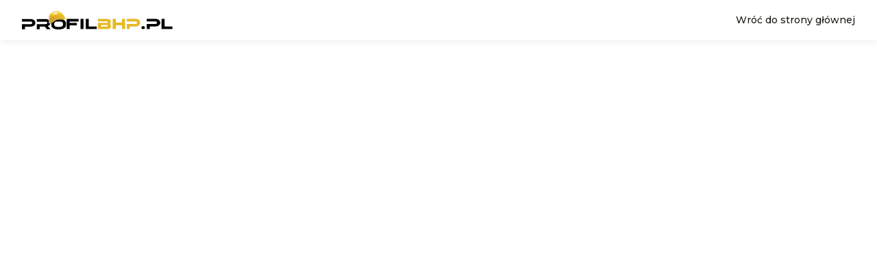

--- FILE ---
content_type: text/html; charset=UTF-8
request_url: https://profilbhp.pl/tutor-certyfikat/
body_size: 18530
content:
<!doctype html>
<html lang="pl-PL">
<head>
	<meta charset="UTF-8">
	<meta name="viewport" content="width=device-width, initial-scale=1">
	<link rel="profile" href="https://gmpg.org/xfn/11">
	<meta name='robots' content='index, follow, max-image-preview:large, max-snippet:-1, max-video-preview:-1' />
<script id="cookieyes" type="text/javascript" src="https://cdn-cookieyes.com/client_data/212f253d864e2151c055f61a/script.js"></script>
	<!-- This site is optimized with the Yoast SEO plugin v23.8 - https://yoast.com/wordpress/plugins/seo/ -->
	<title>Tutor Certyfikat - Angelina Rajda-Tasior</title>
	<link rel="canonical" href="https://profilbhp.pl/tutor-certyfikat/" />
	<meta property="og:locale" content="pl_PL" />
	<meta property="og:type" content="article" />
	<meta property="og:title" content="Tutor Certyfikat - Angelina Rajda-Tasior" />
	<meta property="og:url" content="https://profilbhp.pl/tutor-certyfikat/" />
	<meta property="og:site_name" content="Angelina Rajda-Tasior" />
	<meta property="article:publisher" content="https://www.facebook.com/rajdaBHP/" />
	<meta property="article:modified_time" content="2023-10-12T08:48:16+00:00" />
	<meta property="og:image" content="https://profilbhp.pl/wp-content/uploads/2023/10/Nowy-projekt-1.png" />
	<meta property="og:image:width" content="1200" />
	<meta property="og:image:height" content="675" />
	<meta property="og:image:type" content="image/png" />
	<meta name="twitter:card" content="summary_large_image" />
	<script type="application/ld+json" class="yoast-schema-graph">{"@context":"https://schema.org","@graph":[{"@type":"WebPage","@id":"https://profilbhp.pl/tutor-certyfikat/","url":"https://profilbhp.pl/tutor-certyfikat/","name":"Tutor Certyfikat - Angelina Rajda-Tasior","isPartOf":{"@id":"https://profilbhp.pl/#website"},"datePublished":"2023-07-16T16:07:37+00:00","dateModified":"2023-10-12T08:48:16+00:00","breadcrumb":{"@id":"https://profilbhp.pl/tutor-certyfikat/#breadcrumb"},"inLanguage":"pl-PL","potentialAction":[{"@type":"ReadAction","target":["https://profilbhp.pl/tutor-certyfikat/"]}]},{"@type":"BreadcrumbList","@id":"https://profilbhp.pl/tutor-certyfikat/#breadcrumb","itemListElement":[{"@type":"ListItem","position":1,"name":"Strona główna","item":"https://profilbhp.pl/"},{"@type":"ListItem","position":2,"name":"Tutor Certyfikat"}]},{"@type":"WebSite","@id":"https://profilbhp.pl/#website","url":"https://profilbhp.pl/","name":"Angelina Rajda-Tasior PROFIL BHP","description":"Szkolenia BHP i PPOŻ","publisher":{"@id":"https://profilbhp.pl/#organization"},"potentialAction":[{"@type":"SearchAction","target":{"@type":"EntryPoint","urlTemplate":"https://profilbhp.pl/?s={search_term_string}"},"query-input":{"@type":"PropertyValueSpecification","valueRequired":true,"valueName":"search_term_string"}}],"inLanguage":"pl-PL"},{"@type":"Organization","@id":"https://profilbhp.pl/#organization","name":"Angelina Rajda-Tasior PROFIL BHP","url":"https://profilbhp.pl/","logo":{"@type":"ImageObject","inLanguage":"pl-PL","@id":"https://profilbhp.pl/#/schema/logo/image/","url":"https://profilbhp.pl/wp-content/uploads/2023/10/pobrane.png","contentUrl":"https://profilbhp.pl/wp-content/uploads/2023/10/pobrane.png","width":32,"height":32,"caption":"Angelina Rajda-Tasior PROFIL BHP"},"image":{"@id":"https://profilbhp.pl/#/schema/logo/image/"},"sameAs":["https://www.facebook.com/rajdaBHP/","https://pl.linkedin.com/in/angelina-rajda-tasior-67299461","https://www.youtube.com/@panibhprajda"]}]}</script>
	<!-- / Yoast SEO plugin. -->


<link rel="alternate" type="application/rss+xml" title="Angelina Rajda-Tasior &raquo; Kanał z wpisami" href="https://profilbhp.pl/feed/" />
<link rel="alternate" type="application/rss+xml" title="Angelina Rajda-Tasior &raquo; Kanał z komentarzami" href="https://profilbhp.pl/comments/feed/" />
<script>
window._wpemojiSettings = {"baseUrl":"https:\/\/s.w.org\/images\/core\/emoji\/15.0.3\/72x72\/","ext":".png","svgUrl":"https:\/\/s.w.org\/images\/core\/emoji\/15.0.3\/svg\/","svgExt":".svg","source":{"concatemoji":"https:\/\/profilbhp.pl\/wp-includes\/js\/wp-emoji-release.min.js?ver=6.6.2"}};
/*! This file is auto-generated */
!function(i,n){var o,s,e;function c(e){try{var t={supportTests:e,timestamp:(new Date).valueOf()};sessionStorage.setItem(o,JSON.stringify(t))}catch(e){}}function p(e,t,n){e.clearRect(0,0,e.canvas.width,e.canvas.height),e.fillText(t,0,0);var t=new Uint32Array(e.getImageData(0,0,e.canvas.width,e.canvas.height).data),r=(e.clearRect(0,0,e.canvas.width,e.canvas.height),e.fillText(n,0,0),new Uint32Array(e.getImageData(0,0,e.canvas.width,e.canvas.height).data));return t.every(function(e,t){return e===r[t]})}function u(e,t,n){switch(t){case"flag":return n(e,"\ud83c\udff3\ufe0f\u200d\u26a7\ufe0f","\ud83c\udff3\ufe0f\u200b\u26a7\ufe0f")?!1:!n(e,"\ud83c\uddfa\ud83c\uddf3","\ud83c\uddfa\u200b\ud83c\uddf3")&&!n(e,"\ud83c\udff4\udb40\udc67\udb40\udc62\udb40\udc65\udb40\udc6e\udb40\udc67\udb40\udc7f","\ud83c\udff4\u200b\udb40\udc67\u200b\udb40\udc62\u200b\udb40\udc65\u200b\udb40\udc6e\u200b\udb40\udc67\u200b\udb40\udc7f");case"emoji":return!n(e,"\ud83d\udc26\u200d\u2b1b","\ud83d\udc26\u200b\u2b1b")}return!1}function f(e,t,n){var r="undefined"!=typeof WorkerGlobalScope&&self instanceof WorkerGlobalScope?new OffscreenCanvas(300,150):i.createElement("canvas"),a=r.getContext("2d",{willReadFrequently:!0}),o=(a.textBaseline="top",a.font="600 32px Arial",{});return e.forEach(function(e){o[e]=t(a,e,n)}),o}function t(e){var t=i.createElement("script");t.src=e,t.defer=!0,i.head.appendChild(t)}"undefined"!=typeof Promise&&(o="wpEmojiSettingsSupports",s=["flag","emoji"],n.supports={everything:!0,everythingExceptFlag:!0},e=new Promise(function(e){i.addEventListener("DOMContentLoaded",e,{once:!0})}),new Promise(function(t){var n=function(){try{var e=JSON.parse(sessionStorage.getItem(o));if("object"==typeof e&&"number"==typeof e.timestamp&&(new Date).valueOf()<e.timestamp+604800&&"object"==typeof e.supportTests)return e.supportTests}catch(e){}return null}();if(!n){if("undefined"!=typeof Worker&&"undefined"!=typeof OffscreenCanvas&&"undefined"!=typeof URL&&URL.createObjectURL&&"undefined"!=typeof Blob)try{var e="postMessage("+f.toString()+"("+[JSON.stringify(s),u.toString(),p.toString()].join(",")+"));",r=new Blob([e],{type:"text/javascript"}),a=new Worker(URL.createObjectURL(r),{name:"wpTestEmojiSupports"});return void(a.onmessage=function(e){c(n=e.data),a.terminate(),t(n)})}catch(e){}c(n=f(s,u,p))}t(n)}).then(function(e){for(var t in e)n.supports[t]=e[t],n.supports.everything=n.supports.everything&&n.supports[t],"flag"!==t&&(n.supports.everythingExceptFlag=n.supports.everythingExceptFlag&&n.supports[t]);n.supports.everythingExceptFlag=n.supports.everythingExceptFlag&&!n.supports.flag,n.DOMReady=!1,n.readyCallback=function(){n.DOMReady=!0}}).then(function(){return e}).then(function(){var e;n.supports.everything||(n.readyCallback(),(e=n.source||{}).concatemoji?t(e.concatemoji):e.wpemoji&&e.twemoji&&(t(e.twemoji),t(e.wpemoji)))}))}((window,document),window._wpemojiSettings);
</script>
<style id='wp-emoji-styles-inline-css'>

	img.wp-smiley, img.emoji {
		display: inline !important;
		border: none !important;
		box-shadow: none !important;
		height: 1em !important;
		width: 1em !important;
		margin: 0 0.07em !important;
		vertical-align: -0.1em !important;
		background: none !important;
		padding: 0 !important;
	}
</style>
<style id='classic-theme-styles-inline-css'>
/*! This file is auto-generated */
.wp-block-button__link{color:#fff;background-color:#32373c;border-radius:9999px;box-shadow:none;text-decoration:none;padding:calc(.667em + 2px) calc(1.333em + 2px);font-size:1.125em}.wp-block-file__button{background:#32373c;color:#fff;text-decoration:none}
</style>
<style id='global-styles-inline-css'>
:root{--wp--preset--aspect-ratio--square: 1;--wp--preset--aspect-ratio--4-3: 4/3;--wp--preset--aspect-ratio--3-4: 3/4;--wp--preset--aspect-ratio--3-2: 3/2;--wp--preset--aspect-ratio--2-3: 2/3;--wp--preset--aspect-ratio--16-9: 16/9;--wp--preset--aspect-ratio--9-16: 9/16;--wp--preset--color--black: #000000;--wp--preset--color--cyan-bluish-gray: #abb8c3;--wp--preset--color--white: #ffffff;--wp--preset--color--pale-pink: #f78da7;--wp--preset--color--vivid-red: #cf2e2e;--wp--preset--color--luminous-vivid-orange: #ff6900;--wp--preset--color--luminous-vivid-amber: #fcb900;--wp--preset--color--light-green-cyan: #7bdcb5;--wp--preset--color--vivid-green-cyan: #00d084;--wp--preset--color--pale-cyan-blue: #8ed1fc;--wp--preset--color--vivid-cyan-blue: #0693e3;--wp--preset--color--vivid-purple: #9b51e0;--wp--preset--gradient--vivid-cyan-blue-to-vivid-purple: linear-gradient(135deg,rgba(6,147,227,1) 0%,rgb(155,81,224) 100%);--wp--preset--gradient--light-green-cyan-to-vivid-green-cyan: linear-gradient(135deg,rgb(122,220,180) 0%,rgb(0,208,130) 100%);--wp--preset--gradient--luminous-vivid-amber-to-luminous-vivid-orange: linear-gradient(135deg,rgba(252,185,0,1) 0%,rgba(255,105,0,1) 100%);--wp--preset--gradient--luminous-vivid-orange-to-vivid-red: linear-gradient(135deg,rgba(255,105,0,1) 0%,rgb(207,46,46) 100%);--wp--preset--gradient--very-light-gray-to-cyan-bluish-gray: linear-gradient(135deg,rgb(238,238,238) 0%,rgb(169,184,195) 100%);--wp--preset--gradient--cool-to-warm-spectrum: linear-gradient(135deg,rgb(74,234,220) 0%,rgb(151,120,209) 20%,rgb(207,42,186) 40%,rgb(238,44,130) 60%,rgb(251,105,98) 80%,rgb(254,248,76) 100%);--wp--preset--gradient--blush-light-purple: linear-gradient(135deg,rgb(255,206,236) 0%,rgb(152,150,240) 100%);--wp--preset--gradient--blush-bordeaux: linear-gradient(135deg,rgb(254,205,165) 0%,rgb(254,45,45) 50%,rgb(107,0,62) 100%);--wp--preset--gradient--luminous-dusk: linear-gradient(135deg,rgb(255,203,112) 0%,rgb(199,81,192) 50%,rgb(65,88,208) 100%);--wp--preset--gradient--pale-ocean: linear-gradient(135deg,rgb(255,245,203) 0%,rgb(182,227,212) 50%,rgb(51,167,181) 100%);--wp--preset--gradient--electric-grass: linear-gradient(135deg,rgb(202,248,128) 0%,rgb(113,206,126) 100%);--wp--preset--gradient--midnight: linear-gradient(135deg,rgb(2,3,129) 0%,rgb(40,116,252) 100%);--wp--preset--font-size--small: 13px;--wp--preset--font-size--medium: 20px;--wp--preset--font-size--large: 36px;--wp--preset--font-size--x-large: 42px;--wp--preset--font-family--inter: "Inter", sans-serif;--wp--preset--font-family--cardo: Cardo;--wp--preset--spacing--20: 0.44rem;--wp--preset--spacing--30: 0.67rem;--wp--preset--spacing--40: 1rem;--wp--preset--spacing--50: 1.5rem;--wp--preset--spacing--60: 2.25rem;--wp--preset--spacing--70: 3.38rem;--wp--preset--spacing--80: 5.06rem;--wp--preset--shadow--natural: 6px 6px 9px rgba(0, 0, 0, 0.2);--wp--preset--shadow--deep: 12px 12px 50px rgba(0, 0, 0, 0.4);--wp--preset--shadow--sharp: 6px 6px 0px rgba(0, 0, 0, 0.2);--wp--preset--shadow--outlined: 6px 6px 0px -3px rgba(255, 255, 255, 1), 6px 6px rgba(0, 0, 0, 1);--wp--preset--shadow--crisp: 6px 6px 0px rgba(0, 0, 0, 1);}:where(.is-layout-flex){gap: 0.5em;}:where(.is-layout-grid){gap: 0.5em;}body .is-layout-flex{display: flex;}.is-layout-flex{flex-wrap: wrap;align-items: center;}.is-layout-flex > :is(*, div){margin: 0;}body .is-layout-grid{display: grid;}.is-layout-grid > :is(*, div){margin: 0;}:where(.wp-block-columns.is-layout-flex){gap: 2em;}:where(.wp-block-columns.is-layout-grid){gap: 2em;}:where(.wp-block-post-template.is-layout-flex){gap: 1.25em;}:where(.wp-block-post-template.is-layout-grid){gap: 1.25em;}.has-black-color{color: var(--wp--preset--color--black) !important;}.has-cyan-bluish-gray-color{color: var(--wp--preset--color--cyan-bluish-gray) !important;}.has-white-color{color: var(--wp--preset--color--white) !important;}.has-pale-pink-color{color: var(--wp--preset--color--pale-pink) !important;}.has-vivid-red-color{color: var(--wp--preset--color--vivid-red) !important;}.has-luminous-vivid-orange-color{color: var(--wp--preset--color--luminous-vivid-orange) !important;}.has-luminous-vivid-amber-color{color: var(--wp--preset--color--luminous-vivid-amber) !important;}.has-light-green-cyan-color{color: var(--wp--preset--color--light-green-cyan) !important;}.has-vivid-green-cyan-color{color: var(--wp--preset--color--vivid-green-cyan) !important;}.has-pale-cyan-blue-color{color: var(--wp--preset--color--pale-cyan-blue) !important;}.has-vivid-cyan-blue-color{color: var(--wp--preset--color--vivid-cyan-blue) !important;}.has-vivid-purple-color{color: var(--wp--preset--color--vivid-purple) !important;}.has-black-background-color{background-color: var(--wp--preset--color--black) !important;}.has-cyan-bluish-gray-background-color{background-color: var(--wp--preset--color--cyan-bluish-gray) !important;}.has-white-background-color{background-color: var(--wp--preset--color--white) !important;}.has-pale-pink-background-color{background-color: var(--wp--preset--color--pale-pink) !important;}.has-vivid-red-background-color{background-color: var(--wp--preset--color--vivid-red) !important;}.has-luminous-vivid-orange-background-color{background-color: var(--wp--preset--color--luminous-vivid-orange) !important;}.has-luminous-vivid-amber-background-color{background-color: var(--wp--preset--color--luminous-vivid-amber) !important;}.has-light-green-cyan-background-color{background-color: var(--wp--preset--color--light-green-cyan) !important;}.has-vivid-green-cyan-background-color{background-color: var(--wp--preset--color--vivid-green-cyan) !important;}.has-pale-cyan-blue-background-color{background-color: var(--wp--preset--color--pale-cyan-blue) !important;}.has-vivid-cyan-blue-background-color{background-color: var(--wp--preset--color--vivid-cyan-blue) !important;}.has-vivid-purple-background-color{background-color: var(--wp--preset--color--vivid-purple) !important;}.has-black-border-color{border-color: var(--wp--preset--color--black) !important;}.has-cyan-bluish-gray-border-color{border-color: var(--wp--preset--color--cyan-bluish-gray) !important;}.has-white-border-color{border-color: var(--wp--preset--color--white) !important;}.has-pale-pink-border-color{border-color: var(--wp--preset--color--pale-pink) !important;}.has-vivid-red-border-color{border-color: var(--wp--preset--color--vivid-red) !important;}.has-luminous-vivid-orange-border-color{border-color: var(--wp--preset--color--luminous-vivid-orange) !important;}.has-luminous-vivid-amber-border-color{border-color: var(--wp--preset--color--luminous-vivid-amber) !important;}.has-light-green-cyan-border-color{border-color: var(--wp--preset--color--light-green-cyan) !important;}.has-vivid-green-cyan-border-color{border-color: var(--wp--preset--color--vivid-green-cyan) !important;}.has-pale-cyan-blue-border-color{border-color: var(--wp--preset--color--pale-cyan-blue) !important;}.has-vivid-cyan-blue-border-color{border-color: var(--wp--preset--color--vivid-cyan-blue) !important;}.has-vivid-purple-border-color{border-color: var(--wp--preset--color--vivid-purple) !important;}.has-vivid-cyan-blue-to-vivid-purple-gradient-background{background: var(--wp--preset--gradient--vivid-cyan-blue-to-vivid-purple) !important;}.has-light-green-cyan-to-vivid-green-cyan-gradient-background{background: var(--wp--preset--gradient--light-green-cyan-to-vivid-green-cyan) !important;}.has-luminous-vivid-amber-to-luminous-vivid-orange-gradient-background{background: var(--wp--preset--gradient--luminous-vivid-amber-to-luminous-vivid-orange) !important;}.has-luminous-vivid-orange-to-vivid-red-gradient-background{background: var(--wp--preset--gradient--luminous-vivid-orange-to-vivid-red) !important;}.has-very-light-gray-to-cyan-bluish-gray-gradient-background{background: var(--wp--preset--gradient--very-light-gray-to-cyan-bluish-gray) !important;}.has-cool-to-warm-spectrum-gradient-background{background: var(--wp--preset--gradient--cool-to-warm-spectrum) !important;}.has-blush-light-purple-gradient-background{background: var(--wp--preset--gradient--blush-light-purple) !important;}.has-blush-bordeaux-gradient-background{background: var(--wp--preset--gradient--blush-bordeaux) !important;}.has-luminous-dusk-gradient-background{background: var(--wp--preset--gradient--luminous-dusk) !important;}.has-pale-ocean-gradient-background{background: var(--wp--preset--gradient--pale-ocean) !important;}.has-electric-grass-gradient-background{background: var(--wp--preset--gradient--electric-grass) !important;}.has-midnight-gradient-background{background: var(--wp--preset--gradient--midnight) !important;}.has-small-font-size{font-size: var(--wp--preset--font-size--small) !important;}.has-medium-font-size{font-size: var(--wp--preset--font-size--medium) !important;}.has-large-font-size{font-size: var(--wp--preset--font-size--large) !important;}.has-x-large-font-size{font-size: var(--wp--preset--font-size--x-large) !important;}
:where(.wp-block-post-template.is-layout-flex){gap: 1.25em;}:where(.wp-block-post-template.is-layout-grid){gap: 1.25em;}
:where(.wp-block-columns.is-layout-flex){gap: 2em;}:where(.wp-block-columns.is-layout-grid){gap: 2em;}
:root :where(.wp-block-pullquote){font-size: 1.5em;line-height: 1.6;}
</style>
<link rel='stylesheet' id='mailerlite_forms.css-css' href='https://profilbhp.pl/wp-content/plugins/official-mailerlite-sign-up-forms/assets/css/mailerlite_forms.css?ver=1.7.13' media='all' />
<link rel='stylesheet' id='tutor-prism-css-css' href='https://profilbhp.pl/wp-content/plugins/tutor-pro/assets/lib/codesample/prism.css?ver=2.7.6' media='all' />
<link rel='stylesheet' id='tutor-pro-front-css' href='https://profilbhp.pl/wp-content/plugins/tutor-pro/assets/css/front.css?ver=2.7.6' media='all' />
<link rel='stylesheet' id='tutor-icon-css' href='https://profilbhp.pl/wp-content/plugins/tutor/assets/css/tutor-icon.min.css?ver=2.7.6' media='all' />
<link rel='stylesheet' id='tutor-css' href='https://profilbhp.pl/wp-content/plugins/tutor/assets/css/tutor.min.css?ver=2.7.6' media='all' />
<link rel='stylesheet' id='tutor-frontend-css' href='https://profilbhp.pl/wp-content/plugins/tutor/assets/css/tutor-front.min.css?ver=2.7.6' media='all' />
<style id='tutor-frontend-inline-css'>
.mce-notification.mce-notification-error{display: none !important;}
:root{--tutor-color-primary:#1b2a13;--tutor-color-primary-rgb:27, 42, 19;--tutor-color-primary-hover:#db2498;--tutor-color-primary-hover-rgb:219, 36, 152;--tutor-body-color:#212327;--tutor-body-color-rgb:33, 35, 39;--tutor-border-color:#cdcfd5;--tutor-border-color-rgb:205, 207, 213;--tutor-color-gray:#e3e5eb;--tutor-color-gray-rgb:227, 229, 235;}
</style>
<link rel='stylesheet' id='tutor-course-bundle-frontend-css' href='https://profilbhp.pl/wp-content/plugins/tutor-pro/addons/course-bundle/assets/css/frontend.css?ver=2.7.6' media='all' />
<link rel='stylesheet' id='tutor-course-bundle-common-css' href='https://profilbhp.pl/wp-content/plugins/tutor-pro/addons/course-bundle/assets/css/common.css?ver=2.7.6' media='all' />
<link rel='stylesheet' id='woocommerce-layout-css' href='https://profilbhp.pl/wp-content/plugins/woocommerce/assets/css/woocommerce-layout.css?ver=9.3.3' media='all' />
<link rel='stylesheet' id='woocommerce-smallscreen-css' href='https://profilbhp.pl/wp-content/plugins/woocommerce/assets/css/woocommerce-smallscreen.css?ver=9.3.3' media='only screen and (max-width: 768px)' />
<link rel='stylesheet' id='woocommerce-general-css' href='https://profilbhp.pl/wp-content/plugins/woocommerce/assets/css/woocommerce.css?ver=9.3.3' media='all' />
<style id='woocommerce-inline-inline-css'>
.woocommerce form .form-row .required { visibility: visible; }
</style>
<link rel='stylesheet' id='hello-elementor-css' href='https://profilbhp.pl/wp-content/themes/hello-elementor/style.min.css?ver=3.1.1' media='all' />
<link rel='stylesheet' id='hello-elementor-theme-style-css' href='https://profilbhp.pl/wp-content/themes/hello-elementor/theme.min.css?ver=3.1.1' media='all' />
<link rel='stylesheet' id='hello-elementor-header-footer-css' href='https://profilbhp.pl/wp-content/themes/hello-elementor/header-footer.min.css?ver=3.1.1' media='all' />
<link rel='stylesheet' id='elementor-frontend-css' href='https://profilbhp.pl/wp-content/uploads/elementor/css/custom-frontend.min.css?ver=1730913992' media='all' />
<style id='elementor-frontend-inline-css'>
.elementor-kit-5{--e-global-color-primary:#6EC1E4;--e-global-color-secondary:#54595F;--e-global-color-text:#7A7A7A;--e-global-color-accent:#61CE70;--e-global-color-9c1e18d:#1B1A13;--e-global-color-6642998:#878785;--e-global-color-b8d7fc8:#2A2921;--e-global-color-6196aa7:#FFFFFF;--e-global-color-6a0a1f4:#FEDD02;--e-global-color-a9dc134:#C63087;--e-global-color-f57c9c3:#DDDDDD;--e-global-color-0aacf27:#F5F5F5;--e-global-color-8f7b356:#C63087;--e-global-color-b11216d:#9E9887;--e-global-color-5068777:#FEDD02;--e-global-color-91867f7:#D6CBAC;--e-global-typography-primary-font-family:"Roboto";--e-global-typography-primary-font-weight:600;--e-global-typography-secondary-font-family:"Roboto Slab";--e-global-typography-secondary-font-weight:400;--e-global-typography-text-font-family:"Roboto";--e-global-typography-text-font-weight:400;--e-global-typography-accent-font-family:"Roboto";--e-global-typography-accent-font-weight:500;color:var( --e-global-color-6642998 );font-family:"Montserrat", Sans-serif;font-size:16px;line-height:24px;}.elementor-kit-5 e-page-transition{background-color:#FFBC7D;}.elementor-kit-5 a{color:var( --e-global-color-6642998 );font-family:"Montserrat", Sans-serif;font-size:16px;line-height:24px;}.elementor-kit-5 h1{color:var( --e-global-color-9c1e18d );font-family:"Montserrat", Sans-serif;font-size:48px;font-weight:600;line-height:56px;}.elementor-kit-5 h2{color:var( --e-global-color-9c1e18d );font-family:"Montserrat", Sans-serif;font-size:36px;font-weight:600;line-height:44px;}.elementor-kit-5 h3{color:var( --e-global-color-9c1e18d );font-size:28px;line-height:36px;}.elementor-kit-5 h4{color:var( --e-global-color-9c1e18d );font-size:24px;line-height:32px;}.elementor-kit-5 h5{color:var( --e-global-color-9c1e18d );font-size:20px;line-height:28px;}.elementor-kit-5 h6{color:var( --e-global-color-9c1e18d );font-size:16px;line-height:24px;}.elementor-section.elementor-section-boxed > .elementor-container{max-width:1300px;}.e-con{--container-max-width:1300px;--container-default-padding-top:0px;--container-default-padding-right:0px;--container-default-padding-bottom:0px;--container-default-padding-left:0px;}.elementor-widget:not(:last-child){margin-block-end:0px;}.elementor-element{--widgets-spacing:0px 0px;}{}h1.entry-title{display:var(--page-title-display);}.site-header{padding-inline-end:0px;padding-inline-start:0px;}@media(max-width:1024px){.elementor-kit-5 h1{font-size:50px;line-height:58px;}.elementor-kit-5 h2{font-size:42px;line-height:50px;}.elementor-kit-5 h3{font-size:36px;line-height:42px;}.elementor-section.elementor-section-boxed > .elementor-container{max-width:1024px;}.e-con{--container-max-width:1024px;}}@media(max-width:767px){.elementor-kit-5 h1{font-size:38px;line-height:46px;}.elementor-kit-5 h2{font-size:30px;line-height:38px;}.elementor-section.elementor-section-boxed > .elementor-container{max-width:767px;}.e-con{--container-max-width:767px;}}/* Start custom CSS */.zolty {
    background-color: #fedd02;
}/* End custom CSS */
:root{--page-title-display:none;}
.elementor-1520 .elementor-element.elementor-element-4d61d39{--display:flex;--flex-direction:row;--container-widget-width:calc( ( 1 - var( --container-widget-flex-grow ) ) * 100% );--container-widget-height:100%;--container-widget-flex-grow:1;--container-widget-align-self:stretch;--flex-wrap-mobile:wrap;--justify-content:space-between;--align-items:center;--gap:16px 16px;--background-transition:0.3s;box-shadow:0px 0px 10px 0px rgba(0, 0, 0, 0.1);--padding-top:24px;--padding-bottom:24px;--padding-left:0px;--padding-right:0px;}.elementor-1520 .elementor-element.elementor-element-4d61d39:not(.elementor-motion-effects-element-type-background), .elementor-1520 .elementor-element.elementor-element-4d61d39 > .elementor-motion-effects-container > .elementor-motion-effects-layer{background-color:#FFFFFF;}.elementor-1520 .elementor-element.elementor-element-4d61d39, .elementor-1520 .elementor-element.elementor-element-4d61d39::before{--border-transition:0.3s;}.elementor-1520 .elementor-element.elementor-element-52d059b img{width:220px;}.elementor-1520 .elementor-element.elementor-element-f4a14af .elementor-button{background-color:var( --e-global-color-6196aa7 );font-size:14px;font-weight:500;fill:var( --e-global-color-9c1e18d );color:var( --e-global-color-9c1e18d );padding:0px 0px 0px 0px;}.elementor-1520 .elementor-element.elementor-element-b6726d5 .elementor-button{background-color:var( --e-global-color-6196aa7 );font-size:14px;font-weight:500;fill:var( --e-global-color-9c1e18d );color:var( --e-global-color-9c1e18d );padding:0px 0px 0px 0px;}.elementor-1520 .elementor-element.elementor-element-b6726d5 .elementor-button-content-wrapper{flex-direction:row;}.elementor-theme-builder-content-area{height:400px;}.elementor-location-header:before, .elementor-location-footer:before{content:"";display:table;clear:both;}@media(max-width:1366px){.elementor-1520 .elementor-element.elementor-element-4d61d39{--padding-top:16px;--padding-bottom:16px;--padding-left:32px;--padding-right:32px;}}@media(max-width:1024px){.elementor-1520 .elementor-element.elementor-element-4d61d39{--align-items:flex-end;--container-widget-width:calc( ( 1 - var( --container-widget-flex-grow ) ) * 100% );--gap:32px 32px;}}@media(max-width:767px){.elementor-1520 .elementor-element.elementor-element-4d61d39{--justify-content:flex-end;--align-items:stretch;--container-widget-width:calc( ( 1 - var( --container-widget-flex-grow ) ) * 100% );--flex-wrap:nowrap;--z-index:99;}.elementor-1520 .elementor-element.elementor-element-52d059b{width:var( --container-widget-width, 70% );max-width:70%;--container-widget-width:70%;--container-widget-flex-grow:0;}.elementor-1520 .elementor-element.elementor-element-52d059b.elementor-element{--align-self:flex-end;}.elementor-1520 .elementor-element.elementor-element-b6726d5{width:var( --container-widget-width, 30% );max-width:30%;--container-widget-width:30%;--container-widget-flex-grow:0;}.elementor-1520 .elementor-element.elementor-element-b6726d5.elementor-element{--align-self:flex-end;}.elementor-1520 .elementor-element.elementor-element-b6726d5 .elementor-button{line-height:14px;}}
</style>
<link rel='stylesheet' id='widget-image-css' href='https://profilbhp.pl/wp-content/plugins/elementor/assets/css/widget-image.min.css?ver=3.25.4' media='all' />
<link rel='stylesheet' id='elementor-icons-css' href='https://profilbhp.pl/wp-content/plugins/elementor/assets/lib/eicons/css/elementor-icons.min.css?ver=5.31.0' media='all' />
<link rel='stylesheet' id='swiper-css' href='https://profilbhp.pl/wp-content/plugins/elementor/assets/lib/swiper/v8/css/swiper.min.css?ver=8.4.5' media='all' />
<link rel='stylesheet' id='e-swiper-css' href='https://profilbhp.pl/wp-content/plugins/elementor/assets/css/conditionals/e-swiper.min.css?ver=3.25.4' media='all' />
<link rel='stylesheet' id='e-popup-style-css' href='https://profilbhp.pl/wp-content/plugins/elementor-pro/assets/css/conditionals/popup.min.css?ver=3.25.2' media='all' />
<link rel='stylesheet' id='font-awesome-4-shim-css' href='https://profilbhp.pl/wp-content/plugins/tutor-lms-elementor-addons/assets/css/font-awesome.min.css?ver=2.1.5' media='all' />
<link rel='stylesheet' id='slick-css-css' href='https://profilbhp.pl/wp-content/plugins/tutor-lms-elementor-addons/assets/css/slick.min.css?ver=2.1.5' media='all' />
<link rel='stylesheet' id='slick-theme-css-css' href='https://profilbhp.pl/wp-content/plugins/tutor-lms-elementor-addons/assets/css/slick-theme.css?ver=2.1.5' media='all' />
<link rel='stylesheet' id='tutor-elementor-css-css' href='https://profilbhp.pl/wp-content/plugins/tutor-lms-elementor-addons/assets/css/tutor-elementor.min.css?ver=2.1.5' media='all' />
<link rel='stylesheet' id='chld_thm_cfg_child-css' href='https://profilbhp.pl/wp-content/themes/hello-elementor-child/style.css?ver=2.9.0.1699816570' media='all' />
<link rel='stylesheet' id='google-fonts-1-css' href='https://fonts.googleapis.com/css?family=Roboto%3A100%2C100italic%2C200%2C200italic%2C300%2C300italic%2C400%2C400italic%2C500%2C500italic%2C600%2C600italic%2C700%2C700italic%2C800%2C800italic%2C900%2C900italic%7CRoboto+Slab%3A100%2C100italic%2C200%2C200italic%2C300%2C300italic%2C400%2C400italic%2C500%2C500italic%2C600%2C600italic%2C700%2C700italic%2C800%2C800italic%2C900%2C900italic%7CMontserrat%3A100%2C100italic%2C200%2C200italic%2C300%2C300italic%2C400%2C400italic%2C500%2C500italic%2C600%2C600italic%2C700%2C700italic%2C800%2C800italic%2C900%2C900italic&#038;display=swap&#038;subset=latin-ext&#038;ver=6.6.2' media='all' />
<link rel='stylesheet' id='elementor-icons-shared-0-css' href='https://profilbhp.pl/wp-content/plugins/elementor/assets/lib/font-awesome/css/fontawesome.min.css?ver=5.15.3' media='all' />
<link rel='stylesheet' id='elementor-icons-fa-solid-css' href='https://profilbhp.pl/wp-content/plugins/elementor/assets/lib/font-awesome/css/solid.min.css?ver=5.15.3' media='all' />
<link rel="preconnect" href="https://fonts.gstatic.com/" crossorigin><script src="https://profilbhp.pl/wp-includes/js/jquery/jquery.min.js?ver=3.7.1" id="jquery-core-js"></script>
<script src="https://profilbhp.pl/wp-includes/js/jquery/jquery-migrate.min.js?ver=3.4.1" id="jquery-migrate-js"></script>
<script src="https://profilbhp.pl/wp-content/plugins/woocommerce/assets/js/jquery-blockui/jquery.blockUI.min.js?ver=2.7.0-wc.9.3.3" id="jquery-blockui-js" defer data-wp-strategy="defer"></script>
<script id="wc-add-to-cart-js-extra">
var wc_add_to_cart_params = {"ajax_url":"\/wp-admin\/admin-ajax.php","wc_ajax_url":"\/?wc-ajax=%%endpoint%%","i18n_view_cart":"Zobacz koszyk","cart_url":"https:\/\/profilbhp.pl\/koszyk\/","is_cart":"","cart_redirect_after_add":"no"};
</script>
<script src="https://profilbhp.pl/wp-content/plugins/woocommerce/assets/js/frontend/add-to-cart.min.js?ver=9.3.3" id="wc-add-to-cart-js" defer data-wp-strategy="defer"></script>
<script src="https://profilbhp.pl/wp-content/plugins/woocommerce/assets/js/js-cookie/js.cookie.min.js?ver=2.1.4-wc.9.3.3" id="js-cookie-js" defer data-wp-strategy="defer"></script>
<script id="woocommerce-js-extra">
var woocommerce_params = {"ajax_url":"\/wp-admin\/admin-ajax.php","wc_ajax_url":"\/?wc-ajax=%%endpoint%%"};
</script>
<script src="https://profilbhp.pl/wp-content/plugins/woocommerce/assets/js/frontend/woocommerce.min.js?ver=9.3.3" id="woocommerce-js" defer data-wp-strategy="defer"></script>
<script src="https://profilbhp.pl/wp-content/plugins/tutor-lms-elementor-addons/assets/js/slick.min.js?ver=2.1.5" id="etlms-slick-library-js"></script>
<script id="tutor-elementor-js-js-extra">
var tutorElementorData = {"is_sidebar_sticky":""};
</script>
<script id="tutor-elementor-js-js-before">
const etlmsUtility = {"is_editor_mode":false}
</script>
<script src="https://profilbhp.pl/wp-content/plugins/tutor-lms-elementor-addons/assets/js/tutor-elementor.js?ver=2.1.5" id="tutor-elementor-js-js"></script>
<link rel="https://api.w.org/" href="https://profilbhp.pl/wp-json/" /><link rel="alternate" title="JSON" type="application/json" href="https://profilbhp.pl/wp-json/wp/v2/pages/364" /><link rel="EditURI" type="application/rsd+xml" title="RSD" href="https://profilbhp.pl/xmlrpc.php?rsd" />
<meta name="generator" content="WordPress 6.6.2" />
<meta name="generator" content="TutorLMS 2.7.6" />
<meta name="generator" content="WooCommerce 9.3.3" />
<link rel='shortlink' href='https://profilbhp.pl/?p=364' />
<link rel="alternate" title="oEmbed (JSON)" type="application/json+oembed" href="https://profilbhp.pl/wp-json/oembed/1.0/embed?url=https%3A%2F%2Fprofilbhp.pl%2Ftutor-certyfikat%2F" />
<link rel="alternate" title="oEmbed (XML)" type="text/xml+oembed" href="https://profilbhp.pl/wp-json/oembed/1.0/embed?url=https%3A%2F%2Fprofilbhp.pl%2Ftutor-certyfikat%2F&#038;format=xml" />
        <!-- MailerLite Universal -->
        <script>
            (function(w,d,e,u,f,l,n){w[f]=w[f]||function(){(w[f].q=w[f].q||[])
                .push(arguments);},l=d.createElement(e),l.async=1,l.src=u,
                n=d.getElementsByTagName(e)[0],n.parentNode.insertBefore(l,n);})
            (window,document,'script','https://assets.mailerlite.com/js/universal.js','ml');
            ml('account', '842015');
            ml('enablePopups', true);
        </script>
        <!-- End MailerLite Universal -->
        	<noscript><style>.woocommerce-product-gallery{ opacity: 1 !important; }</style></noscript>
	<meta name="generator" content="Elementor 3.25.4; features: additional_custom_breakpoints, e_optimized_control_loading; settings: css_print_method-internal, google_font-enabled, font_display-swap">
<script>
	window.dataLayer = window.dataLayer || [];
	function gtag() {
	dataLayer.push(arguments);
	}
	gtag("consent", "default", {
	ad_storage: "denied",
	ad_user_data: "denied", 
	ad_personalization: "denied",
	analytics_storage: "denied",
	functionality_storage: "denied",
	personalization_storage: "denied",
	security_storage: "granted",
	wait_for_update: 2000,	});
	gtag("set", "ads_data_redaction", true);
	gtag("set", "url_passthrough", true);
</script>
<!-- Google tag (gtag.js) -->
<script async src="https://www.googletagmanager.com/gtag/js?id=G-DXQ62GYQDP"></script>
<script>
  window.dataLayer = window.dataLayer || [];
  function gtag(){dataLayer.push(arguments);}
  gtag('js', new Date());

  gtag('config', 'G-DXQ62GYQDP');
</script>
<!-- Google Tag Manager -->
<script>(function(w,d,s,l,i){w[l]=w[l]||[];w[l].push({'gtm.start':
new Date().getTime(),event:'gtm.js'});var f=d.getElementsByTagName(s)[0],
j=d.createElement(s),dl=l!='dataLayer'?'&l='+l:'';j.async=true;j.src=
'https://www.googletagmanager.com/gtm.js?id='+i+dl;f.parentNode.insertBefore(j,f);
})(window,document,'script','dataLayer','GTM-WG8H3DSZ');</script>
<!-- End Google Tag Manager -->
			<style>
				.e-con.e-parent:nth-of-type(n+4):not(.e-lazyloaded):not(.e-no-lazyload),
				.e-con.e-parent:nth-of-type(n+4):not(.e-lazyloaded):not(.e-no-lazyload) * {
					background-image: none !important;
				}
				@media screen and (max-height: 1024px) {
					.e-con.e-parent:nth-of-type(n+3):not(.e-lazyloaded):not(.e-no-lazyload),
					.e-con.e-parent:nth-of-type(n+3):not(.e-lazyloaded):not(.e-no-lazyload) * {
						background-image: none !important;
					}
				}
				@media screen and (max-height: 640px) {
					.e-con.e-parent:nth-of-type(n+2):not(.e-lazyloaded):not(.e-no-lazyload),
					.e-con.e-parent:nth-of-type(n+2):not(.e-lazyloaded):not(.e-no-lazyload) * {
						background-image: none !important;
					}
				}
			</style>
			<style id='wp-fonts-local'>
@font-face{font-family:Inter;font-style:normal;font-weight:300 900;font-display:fallback;src:url('https://profilbhp.pl/wp-content/plugins/woocommerce/assets/fonts/Inter-VariableFont_slnt,wght.woff2') format('woff2');font-stretch:normal;}
@font-face{font-family:Cardo;font-style:normal;font-weight:400;font-display:fallback;src:url('https://profilbhp.pl/wp-content/plugins/woocommerce/assets/fonts/cardo_normal_400.woff2') format('woff2');}
</style>
<link rel="icon" href="https://profilbhp.pl/wp-content/uploads/2025/12/cropped-10instagram-32x32.jpg" sizes="32x32" />
<link rel="icon" href="https://profilbhp.pl/wp-content/uploads/2025/12/cropped-10instagram-192x192.jpg" sizes="192x192" />
<link rel="apple-touch-icon" href="https://profilbhp.pl/wp-content/uploads/2025/12/cropped-10instagram-180x180.jpg" />
<meta name="msapplication-TileImage" content="https://profilbhp.pl/wp-content/uploads/2025/12/cropped-10instagram-270x270.jpg" />
		<style id="wp-custom-css">
			.wpmc-steps-wrapper label {
	font-size: 14px!important;
	color: #121212!important;
	font-weight: 600!important;
	margin-bottom: 4px!important;
}

.wpmc-steps-wrapper input, .wpmc-steps-wrapper textarea{
	border: 1px solid #ddd;
	margin-bottom: 8px!important;
}

.wpmc-nav-wrapper button, button#place_order {
	font-size: 14px!important;
	font-weight: 500!important;
	border-radius: 4px!important;
	text-transform: capitalize!important;
}

.wpmc-nav-wrapper button#wpmc-back-to-cart, .wpmc-nav-wrapper button#wpmc-prev {
	border: 2px solid #ddd;
	background-color: #fff;
	color: #121221;
}

.wpmc-nav-wrapper button#wpmc-back-to-cart:hover, .wpmc-nav-wrapper button#wpmc-prev:hover {
	background-color: #eee;
}

.wpmc-nav-wrapper button#wpmc-next, button#place_order {
	background-color: #121221;
	border: 2px solid #121212;
}

.wpmc-nav-wrapper button#wpmc-next:hover {
	background-color: #333;
	border-color: #333;
}

button[value="complete_course"] {
	display: none!important;
}


@media (min-width: 1025px){
.tutor-dashboard-student {
	padding: 80px 0!important;
}
}
@media (max-width: 1024px) {
	.tutor-dashboard-student {
		padding: 64px 32px!important;
	}
	div[id="mlb2-5296541"] {
		padding: 16px!important;
		max-width: 100%!important;
		width: 100%!important;
	}
	
}

a {
	text-decoration: none!important;
}


div[id="mlb2-5296541"] {
	background-color: #fedd02!important;
	max-width: 820px!important;
	padding: 32px!important;
	border-radius: 8px;
	border: 2px dashed #121212;
}

div.ml-form-embedPermissionsOptionsCheckbox {
	width: fit-content!important;
	margin: 0 auto!important;	
}

#mlb2-5296541.ml-form-embedContainer .ml-form-embedWrapper .ml-form-embedBody .ml-form-embedPermissions .ml-form-embedPermissionsContent p a {
	font-size: 11px!important;
	color: #121212!important;
	font-weight: 700;
	text-decoration: underline!important;
}

div.ml-form-recaptcha .ml-validate-required {
	margin: 0 auto!important;
	width: fit-content!important;
	max-width: fit-content!important;
}

.onsale {
	border-radius: 0!important;
	font-size: 12px!important;
	font-weight: 500!important;
	min-width: 90px!important;
}

.iworks-omnibus {
	font-size: 12px;
	font-weight: 400!important;
}

.tutor-d-flex.tutor-justify-between.tutor-py-20.tutor-my-20.tutor-border-top.tutor-border-bottom {
	position: relative!important;
}

input[name="coupon_code"]::placeholder {
	opacity: 0;
}

.tutor-fs-7.tutor-color-muted.tutor-mt-20.tutor-d-flex.etlms-enrolled-info-wrapper {
	display: none!important;
}

li.cat-item-157 {
	display: none!important;
} 

.tutor-course-booking-progress.tutor-d-flex.tutor-align-center {
	display: none!important;
}

.e-coupon-anchor-description {
	display: none!important;
}
.tutor-d-flex.tutor-align-center.tutor-justify-between {
flex-direction: column;
align-items: flex-start!important;
}

.etlms-course-list-main-wrap .price {
align-items: flex-start!important;
flex-direction: column!important;
}

a.tutor-btn.tutor-btn-outline-primary.tutor-btn-md {
width: 250px;
justify-content: center!important;
font-size: 14px!important;
border-radius: 4px!important;}

.tutor-quiz-btn-group button[type="submit"], .tutor-quiz-answer-previous-btn {
	background-color: #fedd02!important;
	color: #121212!important;
}

.list-item-button {
	width: 100%!important;
}

@media (max-width: 1024px) {
#tutor-quiz-single-multiple-choice .tutor-row {
	flex-direction: column;
}

.tutor-quiz-answer-single {
	width: 100%!important;
}

.quiz-meta-info {
	flex-direction: column!important;
	gap: 16px!important;
}
	.quiz-meta-info-left 
		{
			gap: 16px;
	}
	.tutor-mt-60 {
		margin-top: 32px!important;
	}
	div.tutor-py-20 {
		flex-direction: column!important;
		gap: 8px!important;
	}
}

/** Start Template Kit CSS: Online Tutorials (css/customizer.css) **/

/* Envato Elements Template Kit 129 */
/* Inline heading */
.envato-kit-129-inline-heading .elementor-widget-container {
	display: inline-block;
}


/* Special image caption*/
.envato-kit-129-special-caption .widget-image-caption {
	position: absolute;
	top: 65%;
	left: 50%;
	z-index: 1;
	display: block;
	background: #fff;
	padding: 3px;
	border-radius: 4px;
}
/*
 * Fix for "Icons list" horizontal aligning (flexbox)
 */
.envato-kit-129-justified-icons .elementor-widget-icon-box.elementor-vertical-align-middle .elementor-icon-box-wrapper {
	-ms-flex-align: center;
	-ms-flex-pack: center;
	-webkit-align-items: center;
	-webkit-box-align: center;
	-webkit-box-pack: center;
	-webkit-justify-content: center;
}
/* Aligning unordered list */
.envato-kit-129-texteditor-ul ul {
	padding-left: 1rem;
}

/* Accordion Element as menu */
.envato-kit-129-accordion-menu .elementor-tab-content ul {
	list-style: none;
	padding-left: 20px;
	margin: 0;
}
.envato-kit-129-accordion-menu .elementor-tab-content li {
	line-height: 1.7rem;
}
.envato-kit-129-accordion-menu .elementor-tab-content li:before {
	content: "\f105";
	position: absolute;
	font-family: "FontAwesome";
	left: 25px;
}
/*
 * Course preview fixed sidebar  */
@media (min-width: 768px) {
	.envato-kit-129-course-preview {
		position: absolute;
	}
}
/*
 * Special hover effect for custom team member section
 */
.envato-kit-129-team {
	-webkit-transform: scale(1) rotate(0deg);
	-ms-transform: scale(1) rotate(0deg);
	transform: scale(1) rotate(0deg);
	-webkit-transition: all 0.3s ease-out;
	-o-transition: all 0.3s ease-out;
	transition: all 0.3s ease-out;
}
.envato-kit-129-team .elementor-heading-title,
.envato-kit-129-team .elementor-widget-social-icons {
	-webkit-transform: scale(1) rotate(0deg);
	-ms-transform: scale(1) rotate(0deg);
	transform: scale(1) rotate(0deg);
	-webkit-transition: all 0.3s ease-out;
	-o-transition: all 0.3s ease-out;
	transition: all 0.3s ease-out;
}
.envato-kit-129-team:hover {
	-webkit-transform: scale(1) rotate(10deg);
	-ms-transform: scale(1) rotate(10deg);
	transform: scale(1) rotate(10deg);
}
.envato-kit-129-team:hover .elementor-heading-title,
.envato-kit-129-team:hover .elementor-widget-social-icons {
	-webkit-transform: scale(1) rotate(-10deg);
	-ms-transform: scale(1) rotate(-10deg);
	transform: scale(1) rotate(-10deg);
}
.envato-kit-129-team.smaller {
	-webkit-transform: scale(0.9) rotate(0);
	-ms-transform: scale(0.9) rotate(0);
	transform: scale(0.9) rotate(0);
}
.envato-kit-129-team.smaller:hover {
	-webkit-transform: scale(1) rotate(10deg);
	-ms-transform: scale(1) rotate(10deg);
	transform: scale(1) rotate(10deg);
}

/** End Template Kit CSS: Online Tutorials (css/customizer.css) **/



/** Start Block Kit CSS: 135-3-c665d4805631b9a8bf464e65129b2f58 **/

.envato-block__preview{overflow: visible;}

/** End Block Kit CSS: 135-3-c665d4805631b9a8bf464e65129b2f58 **/



/** Start Block Kit CSS: 142-3-a175df65179b9ef6a5ca9f1b2c0202b9 **/

.envato-block__preview{
	overflow: visible;
}

/* Border Radius */
.envato-kit-139-accordion .elementor-widget-container{
	border-radius: 10px !important;
}
.envato-kit-139-map iframe,
.envato-kit-139-slider .slick-slide,
.envato-kit-139-flipbox .elementor-flip-box div{
		border-radius: 10px !important;

}


/** End Block Kit CSS: 142-3-a175df65179b9ef6a5ca9f1b2c0202b9 **/



/** Start Block Kit CSS: 144-3-3a7d335f39a8579c20cdf02f8d462582 **/

.envato-block__preview{overflow: visible;}

/* Envato Kit 141 Custom Styles - Applied to the element under Advanced */

.elementor-headline-animation-type-drop-in .elementor-headline-dynamic-wrapper{
	text-align: center;
}
.envato-kit-141-top-0 h1,
.envato-kit-141-top-0 h2,
.envato-kit-141-top-0 h3,
.envato-kit-141-top-0 h4,
.envato-kit-141-top-0 h5,
.envato-kit-141-top-0 h6,
.envato-kit-141-top-0 p {
	margin-top: 0;
}

.envato-kit-141-newsletter-inline .elementor-field-textual.elementor-size-md {
	padding-left: 1.5rem;
	padding-right: 1.5rem;
}

.envato-kit-141-bottom-0 p {
	margin-bottom: 0;
}

.envato-kit-141-bottom-8 .elementor-price-list .elementor-price-list-item .elementor-price-list-header {
	margin-bottom: .5rem;
}

.envato-kit-141.elementor-widget-testimonial-carousel.elementor-pagination-type-bullets .swiper-container {
	padding-bottom: 52px;
}

.envato-kit-141-display-inline {
	display: inline-block;
}

.envato-kit-141 .elementor-slick-slider ul.slick-dots {
	bottom: -40px;
}

/** End Block Kit CSS: 144-3-3a7d335f39a8579c20cdf02f8d462582 **/



/** Start Block Kit CSS: 105-3-0fb64e69c49a8e10692d28840c54ef95 **/

.envato-kit-102-phone-overlay {
	position: absolute !important;
	display: block !important;
	top: 0%;
	left: 0%;
	right: 0%;
	margin: auto;
	z-index: 1;
}

/** End Block Kit CSS: 105-3-0fb64e69c49a8e10692d28840c54ef95 **/



/** Start Block Kit CSS: 136-3-fc37602abad173a9d9d95d89bbe6bb80 **/

.envato-block__preview{overflow: visible !important;}

/** End Block Kit CSS: 136-3-fc37602abad173a9d9d95d89bbe6bb80 **/



/** Start Block Kit CSS: 141-3-1d55f1e76be9fb1a8d9de88accbe962f **/

.envato-kit-138-bracket .elementor-widget-container > *:before{
	content:"[";
	color:#ffab00;
	display:inline-block;
	margin-right:4px;
	line-height:1em;
	position:relative;
	top:-1px;
}

.envato-kit-138-bracket .elementor-widget-container > *:after{
	content:"]";
	color:#ffab00;
	display:inline-block;
	margin-left:4px;
	line-height:1em;
	position:relative;
	top:-1px;
}

/** End Block Kit CSS: 141-3-1d55f1e76be9fb1a8d9de88accbe962f **/



/** Start Block Kit CSS: 71-3-d415519effd9e11f35d2438c58ea7ebf **/

.envato-block__preview{overflow: visible;}

/** End Block Kit CSS: 71-3-d415519effd9e11f35d2438c58ea7ebf **/



/** Start Block Kit CSS: 143-3-7969bb877702491bc5ca272e536ada9d **/

.envato-block__preview{overflow: visible;}
/* Material Button Click Effect */
.envato-kit-140-material-hit .menu-item a,
.envato-kit-140-material-button .elementor-button{
  background-position: center;
  transition: background 0.8s;
}
.envato-kit-140-material-hit .menu-item a:hover,
.envato-kit-140-material-button .elementor-button:hover{
  background: radial-gradient(circle, transparent 1%, #fff 1%) center/15000%;
}
.envato-kit-140-material-hit .menu-item a:active,
.envato-kit-140-material-button .elementor-button:active{
  background-color: #FFF;
  background-size: 100%;
  transition: background 0s;
}

/* Field Shadow */
.envato-kit-140-big-shadow-form .elementor-field-textual{
	box-shadow: 0 20px 30px rgba(0,0,0, .05);
}

/* FAQ */
.envato-kit-140-faq .elementor-accordion .elementor-accordion-item{
	border-width: 0 0 1px !important;
}

/* Scrollable Columns */
.envato-kit-140-scrollable{
	 height: 100%;
   overflow: auto;
   overflow-x: hidden;
}

/* ImageBox: No Space */
.envato-kit-140-imagebox-nospace:hover{
	transform: scale(1.1);
	transition: all 0.3s;
}
.envato-kit-140-imagebox-nospace figure{
	line-height: 0;
}

.envato-kit-140-slide .elementor-slide-content{
	background: #FFF;
	margin-left: -60px;
	padding: 1em;
}
.envato-kit-140-carousel .slick-active:not(.slick-current)  img{
	padding: 20px !important;
	transition: all .9s;
}

/** End Block Kit CSS: 143-3-7969bb877702491bc5ca272e536ada9d **/

		</style>
		</head>
<body class="page-template-default page page-id-364 theme-hello-elementor tutor-lms woocommerce-no-js elementor-default elementor-kit-5 elementor-page elementor-page-364">

<!-- Google Tag Manager (noscript) -->
<noscript><iframe src="https://www.googletagmanager.com/ns.html?id=GTM-WG8H3DSZ"
height="0" width="0" style="display:none;visibility:hidden"></iframe></noscript>
<!-- End Google Tag Manager (noscript) -->

<a class="skip-link screen-reader-text" href="#content">Przejdź do treści</a>

		<div data-elementor-type="header" data-elementor-id="1520" class="elementor elementor-1520 elementor-location-header" data-elementor-post-type="elementor_library">
			<div class="elementor-element elementor-element-4d61d39 e-flex e-con-boxed e-con e-parent" data-id="4d61d39" data-element_type="container" data-settings="{&quot;background_background&quot;:&quot;classic&quot;}">
					<div class="e-con-inner">
				<div class="elementor-element elementor-element-52d059b elementor-widget-mobile__width-initial elementor-widget elementor-widget-image" data-id="52d059b" data-element_type="widget" data-widget_type="image.default">
				<div class="elementor-widget-container">
														<a href="https://profilbhp.pl/">
							<img width="772" height="94" src="https://profilbhp.pl/wp-content/uploads/2023/07/profilbhp-logo.webp" class="attachment-large size-large wp-image-32" alt="Logo Profil BHP Angelina Rajda Andrychów" srcset="https://profilbhp.pl/wp-content/uploads/2023/07/profilbhp-logo.webp 772w, https://profilbhp.pl/wp-content/uploads/2023/07/profilbhp-logo-600x73.webp 600w, https://profilbhp.pl/wp-content/uploads/2023/07/profilbhp-logo-300x37.webp 300w, https://profilbhp.pl/wp-content/uploads/2023/07/profilbhp-logo-768x94.webp 768w" sizes="(max-width: 772px) 100vw, 772px" />								</a>
													</div>
				</div>
				<div class="elementor-element elementor-element-f4a14af elementor-hidden-mobile elementor-widget elementor-widget-button" data-id="f4a14af" data-element_type="widget" data-widget_type="button.default">
				<div class="elementor-widget-container">
							<div class="elementor-button-wrapper">
					<a class="elementor-button elementor-button-link elementor-size-xs" href="https://profilbhp.pl/">
						<span class="elementor-button-content-wrapper">
									<span class="elementor-button-text">Wróć do strony głównej</span>
					</span>
					</a>
				</div>
						</div>
				</div>
				<div class="elementor-element elementor-element-b6726d5 elementor-widget-mobile__width-initial elementor-hidden-desktop elementor-hidden-laptop elementor-hidden-tablet elementor-widget elementor-widget-button" data-id="b6726d5" data-element_type="widget" data-widget_type="button.default">
				<div class="elementor-widget-container">
							<div class="elementor-button-wrapper">
					<a class="elementor-button elementor-button-link elementor-size-xs" href="https://profilbhp.pl/">
						<span class="elementor-button-content-wrapper">
						<span class="elementor-button-icon">
				<i aria-hidden="true" class="fas fa-long-arrow-alt-left"></i>			</span>
									<span class="elementor-button-text">Wróć</span>
					</span>
					</a>
				</div>
						</div>
				</div>
					</div>
				</div>
				</div>
		
<main id="content" class="site-main post-364 page type-page status-publish hentry">

	
	<div class="page-content">
		
		
			</div>

	
</main>

	<footer id="site-footer" class="site-footer dynamic-footer ">
	<div class="footer-inner">
		<div class="site-branding show-logo">
							<p class="site-description hide">
					Szkolenia BHP i PPOŻ				</p>
					</div>

		
					<div class="copyright hide">
				<p>All rights reserved</p>
			</div>
			</div>
</footer>

			<script type='text/javascript'>
				const lazyloadRunObserver = () => {
					const lazyloadBackgrounds = document.querySelectorAll( `.e-con.e-parent:not(.e-lazyloaded)` );
					const lazyloadBackgroundObserver = new IntersectionObserver( ( entries ) => {
						entries.forEach( ( entry ) => {
							if ( entry.isIntersecting ) {
								let lazyloadBackground = entry.target;
								if( lazyloadBackground ) {
									lazyloadBackground.classList.add( 'e-lazyloaded' );
								}
								lazyloadBackgroundObserver.unobserve( entry.target );
							}
						});
					}, { rootMargin: '200px 0px 200px 0px' } );
					lazyloadBackgrounds.forEach( ( lazyloadBackground ) => {
						lazyloadBackgroundObserver.observe( lazyloadBackground );
					} );
				};
				const events = [
					'DOMContentLoaded',
					'elementor/lazyload/observe',
				];
				events.forEach( ( event ) => {
					document.addEventListener( event, lazyloadRunObserver );
				} );
			</script>
				<script>
		(function () {
			var c = document.body.className;
			c = c.replace(/woocommerce-no-js/, 'woocommerce-js');
			document.body.className = c;
		})();
	</script>
	<link rel='stylesheet' id='wc-blocks-style-css' href='https://profilbhp.pl/wp-content/plugins/woocommerce/assets/client/blocks/wc-blocks.css?ver=wc-9.3.3' media='all' />
<script src="https://profilbhp.pl/wp-content/plugins/tutor-pro/assets/lib/prism/prism.min.js?ver=2.7.6" id="tutor-prism-js-js"></script>
<script src="https://profilbhp.pl/wp-content/plugins/tutor-pro/assets/lib/prism/script.js?ver=2.7.6" id="tutor-prism-script-js"></script>
<script src="https://profilbhp.pl/wp-includes/js/dist/hooks.min.js?ver=2810c76e705dd1a53b18" id="wp-hooks-js"></script>
<script src="https://profilbhp.pl/wp-includes/js/dist/i18n.min.js?ver=5e580eb46a90c2b997e6" id="wp-i18n-js"></script>
<script id="wp-i18n-js-after">
wp.i18n.setLocaleData( { 'text direction\u0004ltr': [ 'ltr' ] } );
</script>
<script src="https://profilbhp.pl/wp-content/plugins/tutor-pro/assets/js/front.js?ver=2.7.5" id="tutor-pro-front-js"></script>
<script id="tutor-script-js-extra">
var _tutorobject = {"ajaxurl":"https:\/\/profilbhp.pl\/wp-admin\/admin-ajax.php","home_url":"https:\/\/profilbhp.pl","site_title":"Angelina Rajda-Tasior","base_path":"\/","tutor_url":"https:\/\/profilbhp.pl\/wp-content\/plugins\/tutor\/","tutor_pro_url":"https:\/\/profilbhp.pl\/wp-content\/plugins\/tutor-pro\/","nonce_key":"_tutor_nonce","_tutor_nonce":"0a4d4bb39f","loading_icon_url":"https:\/\/profilbhp.pl\/wp-admin\/images\/wpspin_light.gif","placeholder_img_src":"https:\/\/profilbhp.pl\/wp-content\/plugins\/tutor\/assets\/images\/placeholder.svg","enable_lesson_classic_editor":"","tutor_frontend_dashboard_url":"https:\/\/profilbhp.pl\/kokpit\/","wp_date_format":"MMMM d, yyyy","is_admin":"","is_admin_bar_showing":"","addons_data":[{"name":"Pakiet kurs\u00f3w","description":"Grupuj wiele kurs\u00f3w, aby sprzedawa\u0107 je razem.","url":"https:\/\/profilbhp.pl\/wp-content\/plugins\/tutor\/assets\/addons\/course-bundle\/thumbnail.svg"},{"name":"Logowanie poprzez sie\u0107 spo\u0142eczno\u015bciow\u0105","description":"Pozw\u00f3l u\u017cytkownikom na rejestracj\u0119 i logowanie poprzez sieci spo\u0142eczno\u015bciowe, jak Facebook, Google i inne","url":"https:\/\/profilbhp.pl\/wp-content\/plugins\/tutor\/assets\/addons\/social-login\/thumbnail.svg"},{"name":"Content Drip","description":"Unlock lessons by schedule or when the student meets specific condition.","url":"https:\/\/profilbhp.pl\/wp-content\/plugins\/tutor\/assets\/addons\/content-drip\/thumbnail.png"},{"name":"Tutor Wielu instruktor\u00f3w","description":"Start a course with multiple instructors by Tutor Multi Instructors","url":"https:\/\/profilbhp.pl\/wp-content\/plugins\/tutor\/assets\/addons\/tutor-multi-instructors\/thumbnail.png"},{"name":"Zadania tutora","description":"Tutor assignments is a great way to assign tasks to students.","url":"https:\/\/profilbhp.pl\/wp-content\/plugins\/tutor\/assets\/addons\/tutor-assignments\/thumbnail.png"},{"name":"Tutor Podgl\u0105d kursu","description":"Unlock some lessons for students before enrollment.","url":"https:\/\/profilbhp.pl\/wp-content\/plugins\/tutor\/assets\/addons\/tutor-course-preview\/thumbnail.png"},{"name":"Tutor Za\u0142\u0105czniki do kursu","description":"Add unlimited attachments\/ private files to any Tutor course","url":"https:\/\/profilbhp.pl\/wp-content\/plugins\/tutor\/assets\/addons\/tutor-course-attachments\/thumbnail.png"},{"name":"Integracja Tutor LMS i Google Meet","description":"Po\u0142\u0105cz Tutor LMS z Google Meet celem prowadzenia zaj\u0119\u0107 online. Kursanci mog\u0105 do\u0142\u0105czy\u0107 do zaj\u0119\u0107 na \u017cywo bezpo\u015brednio ze strony lekcji.","url":"https:\/\/profilbhp.pl\/wp-content\/plugins\/tutor\/assets\/addons\/google-meet\/thumbnail.png"},{"name":"Tutor Raport","description":"Check your course performance through Tutor Report stats.","url":"https:\/\/profilbhp.pl\/wp-content\/plugins\/tutor\/assets\/addons\/tutor-report\/thumbnail.png"},{"name":"E-mail","description":"Send email on various tutor events","url":"https:\/\/profilbhp.pl\/wp-content\/plugins\/tutor\/assets\/addons\/tutor-email\/thumbnail.png"},{"name":"Calendar","description":"Allow students to see everything in a calendar view in the front dashboard.","url":"https:\/\/profilbhp.pl\/wp-content\/plugins\/tutor\/assets\/addons\/calendar\/thumbnail.png"},{"name":"Notifications","description":"Get On Site and Push Notifications on specified tutor events.","url":"https:\/\/profilbhp.pl\/wp-content\/plugins\/tutor\/assets\/addons\/tutor-notifications\/thumbnail.png"},{"name":"Integracja z Google Classroom","description":"Pomaga po\u0142\u0105czy\u0107 Google Classrooms z kursami Tutor LMS, umo\u017cliwiaj\u0105c korzystanie z funkcji, takich jak strumienie Classroom i pliki bezpo\u015brednio z kursu Tutor LMS.","url":"https:\/\/profilbhp.pl\/wp-content\/plugins\/tutor\/assets\/addons\/google-classroom\/thumbnail.png"},{"name":"Integracja z Zoom","description":"Po\u0142\u0105cz Tutor LMS z Zoom, aby prowadzi\u0107 zaj\u0119cia online na \u017cywo. Studenci mog\u0105 uczestniczy\u0107 w zaj\u0119ciach na \u017cywo bezpo\u015brednio ze strony lekcji.","url":"https:\/\/profilbhp.pl\/wp-content\/plugins\/tutor\/assets\/addons\/tutor-zoom\/thumbnail.png"},{"name":"Quiz Export\/Import","description":"Oszcz\u0119dzaj czas, eksportuj\u0105c\/importuj\u0105c dane quizu z \u0142atwymi opcjami.","url":"https:\/\/profilbhp.pl\/wp-content\/plugins\/tutor\/assets\/addons\/quiz-import-export\/thumbnail.png"},{"name":"Zapisy","description":"Take advanced control on enrollment. Enroll the student manually.","url":"https:\/\/profilbhp.pl\/wp-content\/plugins\/tutor\/assets\/addons\/enrollments\/thumbnail.png"},{"name":"Tutor Certyfikat","description":"Students will be able to download a certificate after course completion.","url":"https:\/\/profilbhp.pl\/wp-content\/plugins\/tutor\/assets\/addons\/tutor-certificate\/thumbnail.png"},{"name":"Dziennik ocen","description":"Shows student progress from assignment and quiz","url":"https:\/\/profilbhp.pl\/wp-content\/plugins\/tutor\/assets\/addons\/gradebook\/thumbnail.png"},{"name":"Tutor Wymagania wst\u0119pne","description":"Specific course you must complete before you can enroll new course by Tutor Prerequisites","url":"https:\/\/profilbhp.pl\/wp-content\/plugins\/tutor\/assets\/addons\/tutor-prerequisites\/thumbnail.png"},{"name":"BuddyPress","description":"Discuss about course and share your knowledge with your friends through BuddyPress","url":"https:\/\/profilbhp.pl\/wp-content\/plugins\/tutor\/assets\/addons\/buddypress\/thumbnail.png"},{"name":"WooCommerce Subsciptions","description":"Capture Residual Revenue with Recurring Payments.","url":"https:\/\/profilbhp.pl\/wp-content\/plugins\/tutor\/assets\/addons\/wc-subscriptions\/thumbnail.png"},{"name":"P\u0142atne cz\u0142onkostwo Pro","description":"Maximize revenue by selling membership access to all of your courses.","url":"https:\/\/profilbhp.pl\/wp-content\/plugins\/tutor\/assets\/addons\/pmpro\/thumbnail.png"},{"name":"Ograniczenie zawarto\u015bci Pro","description":"Unlock Course depending on Restrict Content Pro Plugin Permission.","url":"https:\/\/profilbhp.pl\/wp-content\/plugins\/tutor\/assets\/addons\/restrict-content-pro\/thumbnail.png"},{"name":"Weglot","description":"T\u0142umacz i zarz\u0105dzaj wieloj\u0119zycznymi kursami dla globalnego zasi\u0119gu z pe\u0142nymi upraniwneiami do edycji.","url":"https:\/\/profilbhp.pl\/wp-content\/plugins\/tutor\/assets\/addons\/tutor-weglot\/thumbnail.png"},{"name":"WPML Multilingual CMS","description":"Tw\u00f3rz wieloj\u0119zyczne kursy, lekcje, kokpity i wi\u0119cej \u2014 wszystko dla globalnych odbiorc\u00f3w.","url":"https:\/\/profilbhp.pl\/wp-content\/plugins\/tutor\/assets\/addons\/tutor-wpml\/thumbnail.png"}],"current_user":[],"content_change_event":"tutor_content_changed_event","is_tutor_course_edit":"","assignment_max_file_allowed":"0","current_page":"","quiz_answer_display_time":"50000","is_ssl":"1","course_list_page_url":"https:\/\/profilbhp.pl\/wp-admin\/admin.php?page=tutor","course_post_type":"courses"};
</script>
<script src="https://profilbhp.pl/wp-content/plugins/tutor/assets/js/tutor.min.js?ver=2.7.6" id="tutor-script-js"></script>
<script id="quicktags-js-extra">
var quicktagsL10n = {"closeAllOpenTags":"Zamknij wszystkie otwarte tagi","closeTags":"zamknij tagi","enterURL":"Wpisz adres URL","enterImageURL":"Wpisz adres URL obrazka","enterImageDescription":"Wpisz opis obrazka","textdirection":"kierunek pisania","toggleTextdirection":"Prze\u0142\u0105cz kierunek pisania w edytorze","dfw":"Tryb pisania bez rozpraszania","strong":"P\u00f3\u0142gruby","strongClose":"Zamknij znacznik pogrubienia","em":"Kursywa","emClose":"Zamknij znacznik kursywy","link":"Wstaw odno\u015bnik","blockquote":"Cytat blokowy","blockquoteClose":"Zamknij znacznik cytatu","del":"Usuni\u0119ty tekst (przekre\u015blenie)","delClose":"Zamknij znacznik usuni\u0119tego tekstu","ins":"Wstawiony text","insClose":"Zamknij znacznik wstawionego tekstu","image":"Wstaw obrazek","ul":"Lista nieuporz\u0105dkowana","ulClose":"Zamknij list\u0119 nienumerowan\u0105","ol":"Numerowanie","olClose":"Zamknij znacznik listy numerowanej","li":"Element listy","liClose":"Zamknij znacznik elementu listy","code":"Kod","codeClose":"Zamknij znacznik kodu","more":"Wstaw znacznik \u201eCzytaj dalej\u201d"};
</script>
<script src="https://profilbhp.pl/wp-includes/js/quicktags.min.js?ver=6.6.2" id="quicktags-js"></script>
<script src="https://profilbhp.pl/wp-includes/js/jquery/ui/core.min.js?ver=1.13.3" id="jquery-ui-core-js"></script>
<script src="https://profilbhp.pl/wp-includes/js/jquery/ui/mouse.min.js?ver=1.13.3" id="jquery-ui-mouse-js"></script>
<script src="https://profilbhp.pl/wp-includes/js/jquery/ui/sortable.min.js?ver=1.13.3" id="jquery-ui-sortable-js"></script>
<script src="https://profilbhp.pl/wp-includes/js/jquery/jquery.ui.touch-punch.js?ver=0.2.2" id="jquery-touch-punch-js"></script>
<script src="https://profilbhp.pl/wp-content/plugins/tutor/assets/packages/SocialShare/SocialShare.min.js?ver=2.7.6" id="tutor-social-share-js"></script>
<script id="tutor-frontend-js-extra">
var _tutorobject = {"ajaxurl":"https:\/\/profilbhp.pl\/wp-admin\/admin-ajax.php","home_url":"https:\/\/profilbhp.pl","site_title":"Angelina Rajda-Tasior","base_path":"\/","tutor_url":"https:\/\/profilbhp.pl\/wp-content\/plugins\/tutor\/","tutor_pro_url":"https:\/\/profilbhp.pl\/wp-content\/plugins\/tutor-pro\/","nonce_key":"_tutor_nonce","_tutor_nonce":"0a4d4bb39f","loading_icon_url":"https:\/\/profilbhp.pl\/wp-admin\/images\/wpspin_light.gif","placeholder_img_src":"https:\/\/profilbhp.pl\/wp-content\/plugins\/tutor\/assets\/images\/placeholder.svg","enable_lesson_classic_editor":"","tutor_frontend_dashboard_url":"https:\/\/profilbhp.pl\/kokpit\/","wp_date_format":"MMMM d, yyyy","is_admin":"","is_admin_bar_showing":"","addons_data":[{"name":"Pakiet kurs\u00f3w","description":"Grupuj wiele kurs\u00f3w, aby sprzedawa\u0107 je razem.","url":"https:\/\/profilbhp.pl\/wp-content\/plugins\/tutor\/assets\/addons\/course-bundle\/thumbnail.svg"},{"name":"Logowanie poprzez sie\u0107 spo\u0142eczno\u015bciow\u0105","description":"Pozw\u00f3l u\u017cytkownikom na rejestracj\u0119 i logowanie poprzez sieci spo\u0142eczno\u015bciowe, jak Facebook, Google i inne","url":"https:\/\/profilbhp.pl\/wp-content\/plugins\/tutor\/assets\/addons\/social-login\/thumbnail.svg"},{"name":"Content Drip","description":"Unlock lessons by schedule or when the student meets specific condition.","url":"https:\/\/profilbhp.pl\/wp-content\/plugins\/tutor\/assets\/addons\/content-drip\/thumbnail.png"},{"name":"Tutor Wielu instruktor\u00f3w","description":"Start a course with multiple instructors by Tutor Multi Instructors","url":"https:\/\/profilbhp.pl\/wp-content\/plugins\/tutor\/assets\/addons\/tutor-multi-instructors\/thumbnail.png"},{"name":"Zadania tutora","description":"Tutor assignments is a great way to assign tasks to students.","url":"https:\/\/profilbhp.pl\/wp-content\/plugins\/tutor\/assets\/addons\/tutor-assignments\/thumbnail.png"},{"name":"Tutor Podgl\u0105d kursu","description":"Unlock some lessons for students before enrollment.","url":"https:\/\/profilbhp.pl\/wp-content\/plugins\/tutor\/assets\/addons\/tutor-course-preview\/thumbnail.png"},{"name":"Tutor Za\u0142\u0105czniki do kursu","description":"Add unlimited attachments\/ private files to any Tutor course","url":"https:\/\/profilbhp.pl\/wp-content\/plugins\/tutor\/assets\/addons\/tutor-course-attachments\/thumbnail.png"},{"name":"Integracja Tutor LMS i Google Meet","description":"Po\u0142\u0105cz Tutor LMS z Google Meet celem prowadzenia zaj\u0119\u0107 online. Kursanci mog\u0105 do\u0142\u0105czy\u0107 do zaj\u0119\u0107 na \u017cywo bezpo\u015brednio ze strony lekcji.","url":"https:\/\/profilbhp.pl\/wp-content\/plugins\/tutor\/assets\/addons\/google-meet\/thumbnail.png"},{"name":"Tutor Raport","description":"Check your course performance through Tutor Report stats.","url":"https:\/\/profilbhp.pl\/wp-content\/plugins\/tutor\/assets\/addons\/tutor-report\/thumbnail.png"},{"name":"E-mail","description":"Send email on various tutor events","url":"https:\/\/profilbhp.pl\/wp-content\/plugins\/tutor\/assets\/addons\/tutor-email\/thumbnail.png"},{"name":"Calendar","description":"Allow students to see everything in a calendar view in the front dashboard.","url":"https:\/\/profilbhp.pl\/wp-content\/plugins\/tutor\/assets\/addons\/calendar\/thumbnail.png"},{"name":"Notifications","description":"Get On Site and Push Notifications on specified tutor events.","url":"https:\/\/profilbhp.pl\/wp-content\/plugins\/tutor\/assets\/addons\/tutor-notifications\/thumbnail.png"},{"name":"Integracja z Google Classroom","description":"Pomaga po\u0142\u0105czy\u0107 Google Classrooms z kursami Tutor LMS, umo\u017cliwiaj\u0105c korzystanie z funkcji, takich jak strumienie Classroom i pliki bezpo\u015brednio z kursu Tutor LMS.","url":"https:\/\/profilbhp.pl\/wp-content\/plugins\/tutor\/assets\/addons\/google-classroom\/thumbnail.png"},{"name":"Integracja z Zoom","description":"Po\u0142\u0105cz Tutor LMS z Zoom, aby prowadzi\u0107 zaj\u0119cia online na \u017cywo. Studenci mog\u0105 uczestniczy\u0107 w zaj\u0119ciach na \u017cywo bezpo\u015brednio ze strony lekcji.","url":"https:\/\/profilbhp.pl\/wp-content\/plugins\/tutor\/assets\/addons\/tutor-zoom\/thumbnail.png"},{"name":"Quiz Export\/Import","description":"Oszcz\u0119dzaj czas, eksportuj\u0105c\/importuj\u0105c dane quizu z \u0142atwymi opcjami.","url":"https:\/\/profilbhp.pl\/wp-content\/plugins\/tutor\/assets\/addons\/quiz-import-export\/thumbnail.png"},{"name":"Zapisy","description":"Take advanced control on enrollment. Enroll the student manually.","url":"https:\/\/profilbhp.pl\/wp-content\/plugins\/tutor\/assets\/addons\/enrollments\/thumbnail.png"},{"name":"Tutor Certyfikat","description":"Students will be able to download a certificate after course completion.","url":"https:\/\/profilbhp.pl\/wp-content\/plugins\/tutor\/assets\/addons\/tutor-certificate\/thumbnail.png"},{"name":"Dziennik ocen","description":"Shows student progress from assignment and quiz","url":"https:\/\/profilbhp.pl\/wp-content\/plugins\/tutor\/assets\/addons\/gradebook\/thumbnail.png"},{"name":"Tutor Wymagania wst\u0119pne","description":"Specific course you must complete before you can enroll new course by Tutor Prerequisites","url":"https:\/\/profilbhp.pl\/wp-content\/plugins\/tutor\/assets\/addons\/tutor-prerequisites\/thumbnail.png"},{"name":"BuddyPress","description":"Discuss about course and share your knowledge with your friends through BuddyPress","url":"https:\/\/profilbhp.pl\/wp-content\/plugins\/tutor\/assets\/addons\/buddypress\/thumbnail.png"},{"name":"WooCommerce Subsciptions","description":"Capture Residual Revenue with Recurring Payments.","url":"https:\/\/profilbhp.pl\/wp-content\/plugins\/tutor\/assets\/addons\/wc-subscriptions\/thumbnail.png"},{"name":"P\u0142atne cz\u0142onkostwo Pro","description":"Maximize revenue by selling membership access to all of your courses.","url":"https:\/\/profilbhp.pl\/wp-content\/plugins\/tutor\/assets\/addons\/pmpro\/thumbnail.png"},{"name":"Ograniczenie zawarto\u015bci Pro","description":"Unlock Course depending on Restrict Content Pro Plugin Permission.","url":"https:\/\/profilbhp.pl\/wp-content\/plugins\/tutor\/assets\/addons\/restrict-content-pro\/thumbnail.png"},{"name":"Weglot","description":"T\u0142umacz i zarz\u0105dzaj wieloj\u0119zycznymi kursami dla globalnego zasi\u0119gu z pe\u0142nymi upraniwneiami do edycji.","url":"https:\/\/profilbhp.pl\/wp-content\/plugins\/tutor\/assets\/addons\/tutor-weglot\/thumbnail.png"},{"name":"WPML Multilingual CMS","description":"Tw\u00f3rz wieloj\u0119zyczne kursy, lekcje, kokpity i wi\u0119cej \u2014 wszystko dla globalnych odbiorc\u00f3w.","url":"https:\/\/profilbhp.pl\/wp-content\/plugins\/tutor\/assets\/addons\/tutor-wpml\/thumbnail.png"}],"current_user":[],"content_change_event":"tutor_content_changed_event","is_tutor_course_edit":"","assignment_max_file_allowed":"0","current_page":"","quiz_answer_display_time":"50000","is_ssl":"1","course_list_page_url":"https:\/\/profilbhp.pl\/wp-admin\/admin.php?page=tutor","course_post_type":"courses"};
</script>
<script id="tutor-frontend-js-translations">
( function( domain, translations ) {
	var localeData = translations.locale_data[ domain ] || translations.locale_data.messages;
	localeData[""].domain = domain;
	wp.i18n.setLocaleData( localeData, domain );
} )( "tutor", {"translation-revision-date":"2023-11-26 20:33+0000","generator":"Loco https:\/\/localise.biz\/","source":"assets\/js\/tutor-front.min.js","domain":"tutor","locale_data":{"tutor":{"":{"domain":"tutor","lang":"pl_PL","plural-forms":"nplurals=3; plural=(n == 1) ? 0 : ((n % 10 >= 2 && n % 10 <= 4 && (n % 100 < 12 || n % 100 > 14)) ? 1 : 2);"},"Abandon Quiz?":["Opuszczasz test?"],"Add-ons":["Dodatki"],"Correct Answer":["Poprawnie"],"Delete":["Usu\u0144"],"Do you want to abandon this quiz? The quiz will be submitted partially up to this question if you leave this page.":["Chcesz opu\u015bci\u0107 test? B\u0119dziesz m\u00f3g\u0142 rozpocz\u0105\u0107 go ponownie, od pytania, w kt\u00f3rym go zako\u0144czy\u0142e\u015b."],"Failed":["Niepowodzenie"],"Select a product":["Wybierz produkt"],"Stay here":["Nie wych\u00f3d\u017a"],"Yes, leave quiz":["Opu\u015b\u0107 test"]}}} );
</script>
<script src="https://profilbhp.pl/wp-content/plugins/tutor/assets/js/tutor-front.min.js?ver=2.7.6" id="tutor-frontend-js"></script>
<script src="https://profilbhp.pl/wp-includes/js/jquery/ui/datepicker.min.js?ver=1.13.3" id="jquery-ui-datepicker-js"></script>
<script id="jquery-ui-datepicker-js-after">
jQuery(function(jQuery){jQuery.datepicker.setDefaults({"closeText":"Zamknij","currentText":"Dzisiaj","monthNames":["stycze\u0144","luty","marzec","kwiecie\u0144","maj","czerwiec","lipiec","sierpie\u0144","wrzesie\u0144","pa\u017adziernik","listopad","grudzie\u0144"],"monthNamesShort":["sty","lut","mar","kwi","maj","cze","lip","sie","wrz","pa\u017a","lis","gru"],"nextText":"Nast\u0119pny","prevText":"Poprzedni","dayNames":["niedziela","poniedzia\u0142ek","wtorek","\u015broda","czwartek","pi\u0105tek","sobota"],"dayNamesShort":["niedz.","pon.","wt.","\u015br.","czw.","pt.","sob."],"dayNamesMin":["N","P","W","\u015a","C","P","S"],"dateFormat":"MM d, yy","firstDay":1,"isRTL":false});});
</script>
<script id="tutor-course-bundle-common-js-before">
var tutorProCourseBundle = {"is_course_bundle_editor":false,"course_bundle_list_page_url":"https:\/\/profilbhp.pl\/wp-admin\/admin.php?page=course-bundle","course_bundle_post_type":"course-bundle"}
</script>
<script src="https://profilbhp.pl/wp-content/plugins/tutor-pro/addons/course-bundle/assets/js/common.js?ver=2.7.6" id="tutor-course-bundle-common-js"></script>
<script src="https://profilbhp.pl/wp-content/themes/hello-elementor/assets/js/hello-frontend.min.js?ver=3.1.1" id="hello-theme-frontend-js"></script>
<script src="https://profilbhp.pl/wp-content/plugins/woocommerce/assets/js/sourcebuster/sourcebuster.min.js?ver=9.3.3" id="sourcebuster-js-js"></script>
<script id="wc-order-attribution-js-extra">
var wc_order_attribution = {"params":{"lifetime":1.0e-5,"session":30,"base64":false,"ajaxurl":"https:\/\/profilbhp.pl\/wp-admin\/admin-ajax.php","prefix":"wc_order_attribution_","allowTracking":true},"fields":{"source_type":"current.typ","referrer":"current_add.rf","utm_campaign":"current.cmp","utm_source":"current.src","utm_medium":"current.mdm","utm_content":"current.cnt","utm_id":"current.id","utm_term":"current.trm","utm_source_platform":"current.plt","utm_creative_format":"current.fmt","utm_marketing_tactic":"current.tct","session_entry":"current_add.ep","session_start_time":"current_add.fd","session_pages":"session.pgs","session_count":"udata.vst","user_agent":"udata.uag"}};
</script>
<script src="https://profilbhp.pl/wp-content/plugins/woocommerce/assets/js/frontend/order-attribution.min.js?ver=9.3.3" id="wc-order-attribution-js"></script>
<script src="https://profilbhp.pl/wp-content/plugins/elementor-pro/assets/js/webpack-pro.runtime.min.js?ver=3.25.2" id="elementor-pro-webpack-runtime-js"></script>
<script src="https://profilbhp.pl/wp-content/plugins/elementor/assets/js/webpack.runtime.min.js?ver=3.25.4" id="elementor-webpack-runtime-js"></script>
<script src="https://profilbhp.pl/wp-content/plugins/elementor/assets/js/frontend-modules.min.js?ver=3.25.4" id="elementor-frontend-modules-js"></script>
<script id="elementor-pro-frontend-js-before">
var ElementorProFrontendConfig = {"ajaxurl":"https:\/\/profilbhp.pl\/wp-admin\/admin-ajax.php","nonce":"2f43eebb17","urls":{"assets":"https:\/\/profilbhp.pl\/wp-content\/plugins\/elementor-pro\/assets\/","rest":"https:\/\/profilbhp.pl\/wp-json\/"},"settings":{"lazy_load_background_images":true},"popup":{"hasPopUps":false},"shareButtonsNetworks":{"facebook":{"title":"Facebook","has_counter":true},"twitter":{"title":"Twitter"},"linkedin":{"title":"LinkedIn","has_counter":true},"pinterest":{"title":"Pinterest","has_counter":true},"reddit":{"title":"Reddit","has_counter":true},"vk":{"title":"VK","has_counter":true},"odnoklassniki":{"title":"OK","has_counter":true},"tumblr":{"title":"Tumblr"},"digg":{"title":"Digg"},"skype":{"title":"Skype"},"stumbleupon":{"title":"StumbleUpon","has_counter":true},"mix":{"title":"Mix"},"telegram":{"title":"Telegram"},"pocket":{"title":"Pocket","has_counter":true},"xing":{"title":"XING","has_counter":true},"whatsapp":{"title":"WhatsApp"},"email":{"title":"Email"},"print":{"title":"Print"},"x-twitter":{"title":"X"},"threads":{"title":"Threads"}},"woocommerce":{"menu_cart":{"cart_page_url":"https:\/\/profilbhp.pl\/koszyk\/","checkout_page_url":"https:\/\/profilbhp.pl\/zamowienie\/","fragments_nonce":"12f313b209"}},"facebook_sdk":{"lang":"pl_PL","app_id":""},"lottie":{"defaultAnimationUrl":"https:\/\/profilbhp.pl\/wp-content\/plugins\/elementor-pro\/modules\/lottie\/assets\/animations\/default.json"}};
</script>
<script src="https://profilbhp.pl/wp-content/plugins/elementor-pro/assets/js/frontend.min.js?ver=3.25.2" id="elementor-pro-frontend-js"></script>
<script id="elementor-frontend-js-before">
var elementorFrontendConfig = {"environmentMode":{"edit":false,"wpPreview":false,"isScriptDebug":false},"i18n":{"shareOnFacebook":"Udost\u0119pnij na Facebooku","shareOnTwitter":"Udost\u0119pnij na Twitterze","pinIt":"Przypnij","download":"Pobierz","downloadImage":"Pobierz obraz","fullscreen":"Tryb pe\u0142noekranowy","zoom":"Powi\u0119ksz","share":"Udost\u0119pnij","playVideo":"Odtw\u00f3rz wideo","previous":"Poprzednie","next":"Nast\u0119pne","close":"Zamknij","a11yCarouselWrapperAriaLabel":"Karuzela | Przewijanie w poziomie: Strza\u0142ka w lewo i w prawo","a11yCarouselPrevSlideMessage":"Poprzedni slajd","a11yCarouselNextSlideMessage":"Nast\u0119pny slajd","a11yCarouselFirstSlideMessage":"To jest pierwszy slajd","a11yCarouselLastSlideMessage":"This is the last slide","a11yCarouselPaginationBulletMessage":"Id\u017a do slajdu"},"is_rtl":false,"breakpoints":{"xs":0,"sm":480,"md":768,"lg":1025,"xl":1440,"xxl":1600},"responsive":{"breakpoints":{"mobile":{"label":"Mobilny Pionowy","value":767,"default_value":767,"direction":"max","is_enabled":true},"mobile_extra":{"label":"Mobilny Poziomy","value":880,"default_value":880,"direction":"max","is_enabled":false},"tablet":{"label":"Portret tabletu","value":1024,"default_value":1024,"direction":"max","is_enabled":true},"tablet_extra":{"label":"Ekran tabletu","value":1200,"default_value":1200,"direction":"max","is_enabled":false},"laptop":{"label":"Laptop","value":1366,"default_value":1366,"direction":"max","is_enabled":true},"widescreen":{"label":"Szeroki ekran","value":2400,"default_value":2400,"direction":"min","is_enabled":false}},"hasCustomBreakpoints":true},"version":"3.25.4","is_static":false,"experimentalFeatures":{"additional_custom_breakpoints":true,"container":true,"e_swiper_latest":true,"e_nested_atomic_repeaters":true,"e_optimized_control_loading":true,"e_onboarding":true,"e_css_smooth_scroll":true,"theme_builder_v2":true,"hello-theme-header-footer":true,"home_screen":true,"landing-pages":true,"nested-elements":true,"editor_v2":true,"link-in-bio":true,"floating-buttons":true},"urls":{"assets":"https:\/\/profilbhp.pl\/wp-content\/plugins\/elementor\/assets\/","ajaxurl":"https:\/\/profilbhp.pl\/wp-admin\/admin-ajax.php","uploadUrl":"https:\/\/profilbhp.pl\/wp-content\/uploads"},"nonces":{"floatingButtonsClickTracking":"4c9d014eed"},"swiperClass":"swiper","settings":{"page":[],"editorPreferences":[]},"kit":{"active_breakpoints":["viewport_mobile","viewport_tablet","viewport_laptop"],"global_image_lightbox":"yes","lightbox_enable_counter":"yes","lightbox_enable_fullscreen":"yes","lightbox_enable_zoom":"yes","lightbox_enable_share":"yes","lightbox_title_src":"title","lightbox_description_src":"description","woocommerce_notices_elements":[],"hello_header_logo_type":"title","hello_header_menu_layout":"horizontal"},"post":{"id":364,"title":"Tutor%20Certyfikat%20-%20Angelina%20Rajda-Tasior","excerpt":"","featuredImage":false}};
</script>
<script src="https://profilbhp.pl/wp-content/plugins/elementor/assets/js/frontend.min.js?ver=3.25.4" id="elementor-frontend-js"></script>
<script src="https://profilbhp.pl/wp-content/plugins/elementor-pro/assets/js/elements-handlers.min.js?ver=3.25.2" id="pro-elements-handlers-js"></script>

</body>
</html>


--- FILE ---
content_type: text/css
request_url: https://profilbhp.pl/wp-content/themes/hello-elementor-child/style.css?ver=2.9.0.1699816570
body_size: -142
content:
/*
Theme Name: Profil BHP
Theme URI: https://zrobiestrone.pl
Template: hello-elementor
Author: Emil Czupryński
Author URI: https://zrobiestrone.pl
Version: 2.9.0.1699816570
Updated: 2023-11-12 19:16:10

*/

